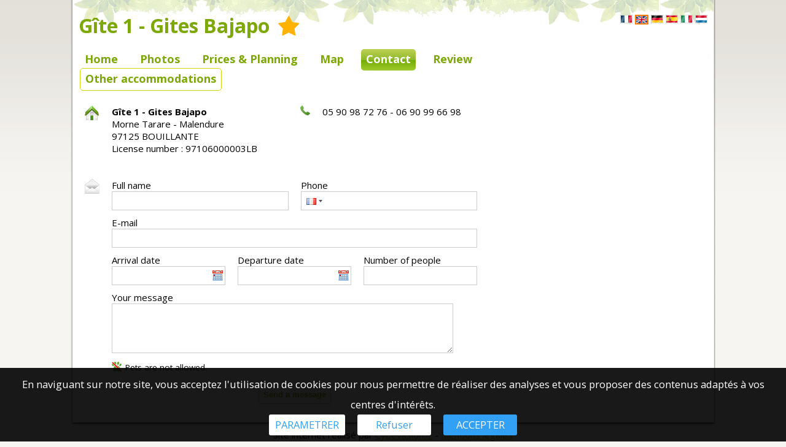

--- FILE ---
content_type: text/html; charset=UTF-8
request_url: https://www.bajapo.fr/contact_26450_en.html
body_size: 10569
content:
<!DOCTYPE html>
<html>
<head>
<meta http-equiv="Content-Type" content="text/html; charset=utf-8">
<meta http-equiv="content-language" content="en">
<title>G&icirc;te 1 - Gites Bajapo Bouillante, Malendure, c&ocirc;te sous le Vent - Contact</title>
<link href="feuilles-claires/style.css?202412111433" rel="stylesheet" type="text/css">
<link rel="stylesheet" type="text/css" href="https://www.cybevasion.fr/jquery/jquery.intlTelInput.css">
<link href="https://www.cybevasion.fr/javascript/litepicker/litepicker_cyb.css" rel="stylesheet" type="text/css">
<link href="https://www.cybevasion.fr/css/css_litepicker_site.css" rel="stylesheet" type="text/css">
<script type="text/javascript" src="https://www.cybevasion.fr/javascript/litepicker/litepicker.js"></script>
<script type="text/javascript">
// Permet de savoir si une demande peut être effectuée selon les dates d'arrivée/départ renseignées
function is_dates_dispo(){
	// const dt1 = $('#date_arrivee').datepicker('getDate');
	// const dt2 = $('#date_depart').datepicker('getDate');

	var dt1 = tab_datepickers['date_arrivee_dbl_fiche'].getStartDate().dateInstance.getTime();
	var dt2 = tab_datepickers['date_arrivee_dbl_fiche'].getEndDate().dateInstance.getTime();

	var dt_tmp = new Date(dt1); // copie

	if(typeof tab_dates_detail == 'undefined'){
		return true;
	}

	var i = 0;
	while(dt_tmp < dt2){
		if(i>90){
			// sécurité
			break;
		}

		var date_sql = dt_tmp.getFullYear() + '-' + ('0'+(dt_tmp.getMonth() + 1)).slice(-2) + '-' + ('0'+dt_tmp.getDate()).slice(-2);

		if(tab_dates_detail.hasOwnProperty(date_sql)){
			var tab_details = tab_dates_detail[date_sql].split('|');
			
			if($.inArray('unavailable', tab_details)>=0){
				return false;
			}
		} else {
			// si le tableau tab_dates_detail n'a pas la date demandée, inutile d'en vérifier d'autres, on considère que la demande est valide
			return true;
		}

		dt_tmp.setDate(dt_tmp.getDate() + 1);
		i++;
	}

	return true;
}
function verif_form(){
	if(document.getElementById('nom').value=='' || document.getElementById('email').value=='' || document.getElementById('telephone').value=='' || document.getElementById('date_arrivee').value=='' || document.getElementById('date_depart').value=='' || document.getElementById('nb_personnes').value=='' || document.getElementById('message').value==''){
		alert('Tous les champs sont obligatoires !');
	}else{
		var filter = /^([A-Za-z0-9_\-\.])+\@([A-Za-z0-9_\-\.])+\.([A-Za-z]{2,4})$/;
		if (!filter.test(document.getElementById('email').value)) {
			alert('Votre adresse e-mail n\'est pas valide !');
		} else {
			if(is_dates_dispo()){
				document.getElementById('form_contact').submit();
			} else {
				alert('Ces dates ne sont pas disponibles.'+"\r\n"+'Veuillez saisir d\'autres dates pour pouvoir envoyer votre demande.');
			}
		}
	}
}
</script>
</head>

<body class="ann_avec_planning">
<div class="container">
<div class="header">
<a href="accueil_26450_en.html" title="Home"><div class="bloc_title"><h1>G&icirc;te 1 - Gites Bajapo</h1> <div style="margin-left: 10px; display: inline-block; vertical-align: bottom; margin-bottom: 5px;"><img src="https://www.cybevasion.fr/lib3/svg/labels/meubletourisme_21.svg" title="Meubl&eacute; de tourisme 1 &eacute;toile" align="absmiddle" height="32"> </div></div></a>
<div class="bloc_flags"> <a href="contact_26450.html" rel="alternate" hreflang="fr"><img src="https://www.cybevasion.fr/lib3/drapeaux/fr.gif" title="Fran&ccedil;ais"></a> <img src="https://www.cybevasion.fr/lib3/drapeaux/en.gif" title="English" class="flag_selected"> <a href="contact_26450_de.html" rel="alternate" hreflang="de"><img src="https://www.cybevasion.fr/lib3/drapeaux/de.gif" title="Deutsch"></a> <a href="contact_26450_es.html" rel="alternate" hreflang="es"><img src="https://www.cybevasion.fr/lib3/drapeaux/es.gif" title="Espa&ntilde;ol"></a> <a href="contact_26450_it.html" rel="alternate" hreflang="it"><img src="https://www.cybevasion.fr/lib3/drapeaux/it.gif" title="Italiano"></a> <a href="contact_26450_nl.html" rel="alternate" hreflang="nl"><img src="https://www.cybevasion.fr/lib3/drapeaux/nl.gif" title="Nederlands"></a></div>
</div>
<div class="main_content">

<table border="0" cellspacing="0" cellpadding="0" align="center"><tr><td align="left">
<div class="menu">
<div><a href="accueil_26450_en.html">Home</a></div>

<div><a href="photos_26450_en.html">Photos</a></div>

<div><a href="tarifs_26450_en.html">Prices & Planning</a></div>

<div><a href="plan_26450_en.html">Map</a></div>

<div><a href="contact_26450_en.html" class="menu_selected">Contact</a></div>

<div><a href="livredor_26450_en.html">Review</a></div><div><a href="/" class="menu_back_index">Other accommodations</a></div></div>
</td>

<td>
<div style="display:inline-block; width:105px;">
<!-- AddThis Button BEGIN -->
<script type="text/javascript">
var addthis_config =
{
   ui_language: 'en'
,
}
</script>
<div class="addthis_toolbox addthis_default_style addthis_16x16_style">
<a class="addthis_button_facebook"></a>
<a class="addthis_button_email"></a>
<a class="addthis_button_print"></a>
<a class="addthis_button_favorites"></a>
<a class="addthis_button_compact"></a>
</div>
<script type="text/javascript" src="//s7.addthis.com/js/300/addthis_widget.js#pubid=ra-529dea255b1269ae"></script>
<!-- AddThis Button END -->
</div>
</td>

</tr></table><br>
<table border="0" cellspacing="0" cellpadding="10">
<tr>
<td valign="top"><img src="feuilles-claires/lib/gfx/contact_home.png"></td>
<td valign="top"><b>G&icirc;te 1 - Gites Bajapo</b><br>
Morne Tarare - Malendure<br>97125 BOUILLANTE<br>


License number : 97106000003LB</td>
<td width="30">&nbsp;</td>
<td valign="top"><img src="feuilles-claires/lib/gfx/contact_phone.png"></td>
<td valign="top">05 90 98 72 76 - 06 90 99 66 98</td>
</tr>
</table><br>

<form name="form_contact" id="form_contact" action="message_26450.html" method="GET">
<table border="0" cellspacing="0" cellpadding="10">
<tr>
<td valign="top"><img src="feuilles-claires/lib/gfx/contact_mail.png"></td>
<td>
<div class="info_form info_form_50"><label for="nom">Full name</label><input name="nom_prenom" id="nom" type="text" class="input_text input_text_50"></div><div class="info_form info_form_50"><label for="telephone">Phone</label><input name="telephone" id="telephone" type="text" placeholder=" " class="input_text input_text_50"><input id="iso_tel_format" name="iso_tel_format" type="hidden"><input id="tel_format" name="tel_format" type="hidden"></div><div class="info_form"><label for="email">E-mail</label><input name="email" id="email" type="text" class="input_text"></div><div class="info_form info_form_30"><label for="date_arrivee">Arrival date</label><input name="date_arrivee" id="date_arrivee" type="text" class="input_text_date" readonly></div><div class="info_form info_form_30"><label for="date_arrivee">Departure date</label><input name="date_depart" id="date_depart" type="text" class="input_text_date" readonly></div><div class="info_form info_form_30"><label for="nb_personnes" class="ellipsis">Number of people</label><div id="wrap_nb_personnes"><input type="text" id="nb_personnes_text" class="input_text input_personnes" readonly value=""><div id="nb_personnes_toggle"> <select id="nb_adultes" name="nb_adultes" onchange="maj_nb_adultes_enfants();"><option value="1">1 adult</option><option value="2">2 adults</option><option value="3">3 adults</option></select> <select id="nb_enfants" name="nb_enfants" onchange="maj_moteur_nb_enfants('&lt;select class=&quot;age_enfant&quot; name=&quot;age_enfant[]&quot;&gt;&lt;option value=&quot;0&quot;&gt;under 1 year old&lt;/option&gt;&lt;option value=&quot;1&quot;&gt;1 year old&lt;/option&gt;&lt;option value=&quot;2&quot;&gt;2 years old&lt;/option&gt;&lt;option value=&quot;3&quot;&gt;3 years old&lt;/option&gt;&lt;option value=&quot;4&quot;&gt;4 years old&lt;/option&gt;&lt;option value=&quot;5&quot;&gt;5 years old&lt;/option&gt;&lt;option value=&quot;6&quot;&gt;6 years old&lt;/option&gt;&lt;option value=&quot;7&quot;&gt;7 years old&lt;/option&gt;&lt;option value=&quot;8&quot;&gt;8 years old&lt;/option&gt;&lt;option value=&quot;9&quot;&gt;9 years old&lt;/option&gt;&lt;option value=&quot;10&quot;&gt;10 years old&lt;/option&gt;&lt;option value=&quot;11&quot;&gt;11 years old&lt;/option&gt;&lt;option value=&quot;12&quot;&gt;12 years old&lt;/option&gt;&lt;option value=&quot;13&quot;&gt;13 years old&lt;/option&gt;&lt;option value=&quot;14&quot;&gt;14 years old&lt;/option&gt;&lt;option value=&quot;15&quot;&gt;15 years old&lt;/option&gt;&lt;option value=&quot;16&quot;&gt;16 years old&lt;/option&gt;&lt;option value=&quot;17&quot;&gt;17 years old&lt;/option&gt;&lt;/select&gt; ');maj_nb_adultes_enfants();"><option value="0">0 child</option><option value="1">1 child</option><option value="2">2 children</option></select><div id="ages_enfants"><div id="info_age_enfant">Age of children</div></div></div></div><input id="nb_personnes" name="nb_personnes" type="hidden" value="1"></div><div class="info_form"><label for="message">Your message</label><textarea name="message" id="message" rows="5" class="input_text"></textarea></div><div class="info_form" style="font-size: 0.9em;"><img src="https://www.cybevasion.fr/lib3/svg/animaux_0.svg" height="16" style="margin: 0 2px -2px 0;"> Pets are not allowed.</div><div class="info_form info_form_auto" style="padding-top: 10px;"><input name="domaine" type="hidden" value="siteweb"><input name="my_button" id="my_button" type="button" onclick="verif_form();" value="Send a message"></div></td>
</tr>
</table>

</form>
</div>
</div>
<div class="footer">Site internet réalisé par <a href="https://www.cybevasion.fr/contact.html" target="_blank">Cybevasion.fr</a> - <a href="/mentions-legales.html">Mentions légales</a></div>
<link rel="stylesheet" type="text/css" href="https://www.cybevasion.fr/jquery/jquery-ui.css">
<link rel="stylesheet" type="text/css" href="https://www.cybevasion.fr/jquery/jquery.qtip.css">
<link rel="stylesheet" type="text/css" href="https://www.cybevasion.fr/jquery/jquery.swipebox.css">

<script type="text/javascript" src="https://www.cybevasion.fr/jquery/jquery-2.1.1.min.js"></script>
<script type="text/javascript" src="https://www.cybevasion.fr/jquery/jquery.extensions.js"></script>
<script type="text/javascript" src="https://www.cybevasion.fr/jquery/jquery-ui.min.js"></script>
<script type="text/javascript" src="https://www.cybevasion.fr/jquery/jquery.qtip.min.js"></script>
<script type="text/javascript" src="https://www.cybevasion.fr/jquery/jquery.ui.datepicker-en.js"></script>
<script type="text/javascript" src="https://www.cybevasion.fr/jquery/jquery.scrollTo-min.js"></script>
<script type="text/javascript" src="https://www.cybevasion.fr/jquery/jquery.swipebox.js"></script>
<script type="text/javascript" src="https://www.cybevasion.fr/jquery/jquery-event-swipe.js"></script>

<script type="text/javascript" src="https://www.cybevasion.fr/javascript/cookiechoices.js?202001241439"></script>
<script type="text/javascript">
document.addEventListener('DOMContentLoaded', function(event) {
	cookieChoices.showCookieConsentBar('En naviguant sur notre site, vous acceptez l\'utilisation de cookies pour nous permettre de réaliser des analyses et vous proposer des contenus adaptés à vos centres d\'intérêts.', 'ACCEPTER', 'PARAMETRER', 'cookies.html');
});
</script>

<script>
$('[title!=""]').qtip({
	position: {
		viewport: $(window),
		target: 'mouse',
		adjust: { mouse: true, x: 15, y: 15 }
	},
	style: { classes: 'qtip-light qtip-shadow', tip: {corner: false} }
});

$(function() {
	$("#arrivee").datepicker({minDate: 0, maxDate: "+1Y +30D", numberOfMonths: 2});
});

/* Retourne le nb d'éléments d'un tableau associatif */
function count(array){
    var c = 0;
    for(var i in array){
        if(array[i] != 'undefined'){
            c++;
		}
	}
	return c;
}

$(document).ready(function(e) {
	$('.swipebox').swipebox({hideBarsDelay : 0, useSVG : false});

	if(document.querySelector('.header h1').innerText.length >= 60){
		document.querySelector('.header h1').style.fontSize = '30px';
	}
});
</script>


<script type="text/javascript" src="https://www.cybevasion.fr/jquery/jquery.intlTelInput.min.js"></script>
<script type="text/javascript">
var tabDatesFermees = ['2026-01-16','2026-01-19','2026-01-20','2026-01-21','2026-01-22','2026-01-23','2026-01-24','2026-01-25','2026-01-26','2026-01-27','2026-01-28','2026-01-29','2026-01-30','2026-01-31','2026-02-01','2026-02-02','2026-02-03','2026-02-04','2026-02-06','2026-02-07','2026-02-08','2026-02-09','2026-02-10','2026-02-11','2026-03-04','2026-03-05','2026-03-06','2026-03-07','2026-03-09','2026-03-10','2026-04-20','2026-04-21','2026-04-22','2026-04-23','2026-04-24','2026-04-25','2026-04-26','2026-04-27','2026-04-28','2026-04-29','2026-04-30','2026-05-01','2026-05-02','2026-05-03','2026-05-04',];

var tab_dates_detail = {"2026-01-16":"unavailable","2026-01-17":"available|no_arrival","2026-01-18":"available|no_arrival","2026-01-19":"available|no_arrival|dispo_0","2026-01-20":"unavailable","2026-01-21":"unavailable","2026-01-22":"unavailable","2026-01-23":"unavailable","2026-01-24":"unavailable","2026-01-25":"unavailable","2026-01-26":"unavailable","2026-01-27":"unavailable","2026-01-28":"unavailable","2026-01-29":"unavailable","2026-01-30":"unavailable","2026-01-31":"unavailable","2026-02-01":"unavailable","2026-02-02":"unavailable","2026-02-03":"unavailable","2026-02-04":"unavailable","2026-02-05":"available|no_arrival","2026-02-06":"available|no_arrival|dispo_0","2026-02-07":"unavailable","2026-02-08":"unavailable","2026-02-09":"unavailable","2026-02-10":"unavailable","2026-02-11":"unavailable","2026-02-12":"available","2026-02-13":"available","2026-02-14":"available","2026-02-15":"available","2026-02-16":"available","2026-02-17":"available","2026-02-18":"available","2026-02-19":"available","2026-02-20":"available","2026-02-21":"available","2026-02-22":"available","2026-02-23":"available","2026-02-24":"available","2026-02-25":"available","2026-02-26":"available","2026-02-27":"available","2026-02-28":"available|no_arrival","2026-03-01":"available|no_arrival","2026-03-02":"available|no_arrival","2026-03-03":"available|no_arrival","2026-03-04":"available|no_arrival|dispo_0","2026-03-05":"unavailable","2026-03-06":"unavailable","2026-03-07":"unavailable","2026-03-08":"available|no_arrival","2026-03-09":"available|no_arrival|dispo_0","2026-03-10":"unavailable","2026-03-11":"available","2026-03-12":"available","2026-03-13":"available","2026-03-14":"available","2026-03-15":"available","2026-03-16":"available","2026-03-17":"available","2026-03-18":"available","2026-03-19":"available","2026-03-20":"available","2026-03-21":"available","2026-03-22":"available","2026-03-23":"available","2026-03-24":"available","2026-03-25":"available","2026-03-26":"available","2026-03-27":"available","2026-03-28":"available","2026-03-29":"available","2026-03-30":"available","2026-03-31":"available","2026-04-01":"available","2026-04-02":"available","2026-04-03":"available","2026-04-04":"available","2026-04-05":"available","2026-04-06":"available","2026-04-07":"available","2026-04-08":"available","2026-04-09":"available","2026-04-10":"available","2026-04-11":"available","2026-04-12":"available","2026-04-13":"available","2026-04-14":"available","2026-04-15":"available","2026-04-16":"available|no_arrival","2026-04-17":"available|no_arrival","2026-04-18":"available|no_arrival","2026-04-19":"available|no_arrival","2026-04-20":"available|no_arrival|dispo_0","2026-04-21":"unavailable","2026-04-22":"unavailable","2026-04-23":"unavailable","2026-04-24":"unavailable","2026-04-25":"unavailable","2026-04-26":"unavailable","2026-04-27":"unavailable","2026-04-28":"unavailable","2026-04-29":"unavailable","2026-04-30":"unavailable","2026-05-01":"unavailable","2026-05-02":"unavailable","2026-05-03":"unavailable","2026-05-04":"unavailable","2026-05-05":"available","2026-05-06":"available","2026-05-07":"available","2026-05-08":"available","2026-05-09":"available","2026-05-10":"available","2026-05-11":"available","2026-05-12":"available","2026-05-13":"available","2026-05-14":"available","2026-05-15":"available","2026-05-16":"available","2026-05-17":"available","2026-05-18":"available","2026-05-19":"available","2026-05-20":"available","2026-05-21":"available","2026-05-22":"available","2026-05-23":"available","2026-05-24":"available","2026-05-25":"available","2026-05-26":"available","2026-05-27":"available","2026-05-28":"available","2026-05-29":"available","2026-05-30":"available","2026-05-31":"available","2026-06-01":"available","2026-06-02":"available","2026-06-03":"available","2026-06-04":"available","2026-06-05":"available","2026-06-06":"available","2026-06-07":"available","2026-06-08":"available","2026-06-09":"available","2026-06-10":"available","2026-06-11":"available","2026-06-12":"available","2026-06-13":"available","2026-06-14":"available","2026-06-15":"available","2026-06-16":"available","2026-06-17":"available","2026-06-18":"available","2026-06-19":"available","2026-06-20":"available","2026-06-21":"available","2026-06-22":"available","2026-06-23":"available","2026-06-24":"available","2026-06-25":"available","2026-06-26":"available","2026-06-27":"available","2026-06-28":"available","2026-06-29":"available","2026-06-30":"available","2026-07-01":"available","2026-07-02":"available","2026-07-03":"available","2026-07-04":"available","2026-07-05":"available","2026-07-06":"available","2026-07-07":"available","2026-07-08":"available","2026-07-09":"available","2026-07-10":"available","2026-07-11":"available","2026-07-12":"available","2026-07-13":"available","2026-07-14":"available","2026-07-15":"available","2026-07-16":"available","2026-07-17":"available","2026-07-18":"available","2026-07-19":"available","2026-07-20":"available","2026-07-21":"available","2026-07-22":"available","2026-07-23":"available","2026-07-24":"available","2026-07-25":"available","2026-07-26":"available","2026-07-27":"available","2026-07-28":"available","2026-07-29":"available","2026-07-30":"available","2026-07-31":"available","2026-08-01":"available","2026-08-02":"available","2026-08-03":"available","2026-08-04":"available","2026-08-05":"available","2026-08-06":"available","2026-08-07":"available","2026-08-08":"available","2026-08-09":"available","2026-08-10":"available","2026-08-11":"available","2026-08-12":"available","2026-08-13":"available","2026-08-14":"available","2026-08-15":"available","2026-08-16":"available","2026-08-17":"available","2026-08-18":"available","2026-08-19":"available","2026-08-20":"available","2026-08-21":"available","2026-08-22":"available","2026-08-23":"available","2026-08-24":"available","2026-08-25":"available","2026-08-26":"available","2026-08-27":"available","2026-08-28":"available","2026-08-29":"available","2026-08-30":"available","2026-08-31":"available","2026-09-01":"available","2026-09-02":"available","2026-09-03":"available","2026-09-04":"available","2026-09-05":"available","2026-09-06":"available","2026-09-07":"available","2026-09-08":"available","2026-09-09":"available","2026-09-10":"available","2026-09-11":"available","2026-09-12":"available","2026-09-13":"available","2026-09-14":"available","2026-09-15":"available","2026-09-16":"available","2026-09-17":"available","2026-09-18":"available","2026-09-19":"available","2026-09-20":"available","2026-09-21":"available","2026-09-22":"available","2026-09-23":"available","2026-09-24":"available","2026-09-25":"available","2026-09-26":"available","2026-09-27":"available","2026-09-28":"available","2026-09-29":"available","2026-09-30":"available","2026-10-01":"available","2026-10-02":"available","2026-10-03":"available","2026-10-04":"available","2026-10-05":"available","2026-10-06":"available","2026-10-07":"available","2026-10-08":"available","2026-10-09":"available","2026-10-10":"available","2026-10-11":"available","2026-10-12":"available","2026-10-13":"available","2026-10-14":"available","2026-10-15":"available","2026-10-16":"available","2026-10-17":"available","2026-10-18":"available","2026-10-19":"available","2026-10-20":"available","2026-10-21":"available","2026-10-22":"available","2026-10-23":"available","2026-10-24":"available","2026-10-25":"available","2026-10-26":"available","2026-10-27":"available","2026-10-28":"available","2026-10-29":"available","2026-10-30":"available","2026-10-31":"available","2026-11-01":"available","2026-11-02":"available","2026-11-03":"available","2026-11-04":"available","2026-11-05":"available","2026-11-06":"available","2026-11-07":"available","2026-11-08":"available","2026-11-09":"available","2026-11-10":"available","2026-11-11":"available","2026-11-12":"available","2026-11-13":"available","2026-11-14":"available","2026-11-15":"available","2026-11-16":"available","2026-11-17":"available","2026-11-18":"available","2026-11-19":"available","2026-11-20":"available","2026-11-21":"available","2026-11-22":"available","2026-11-23":"available","2026-11-24":"available","2026-11-25":"available","2026-11-26":"available","2026-11-27":"available","2026-11-28":"available","2026-11-29":"available","2026-11-30":"available","2026-12-01":"available","2026-12-02":"available","2026-12-03":"available","2026-12-04":"available","2026-12-05":"available","2026-12-06":"available","2026-12-07":"available","2026-12-08":"available","2026-12-09":"available","2026-12-10":"available","2026-12-11":"available","2026-12-12":"available","2026-12-13":"available","2026-12-14":"available","2026-12-15":"available","2026-12-16":"available","2026-12-17":"available","2026-12-18":"available","2026-12-19":"available","2026-12-20":"available","2026-12-21":"available","2026-12-22":"available","2026-12-23":"available","2026-12-24":"available","2026-12-25":"available","2026-12-26":"available","2026-12-27":"available","2026-12-28":"available","2026-12-29":"available","2026-12-30":"available","2026-12-31":"available","2027-01-01":"available","2027-01-02":"available","2027-01-03":"available","2027-01-04":"available","2027-01-05":"available","2027-01-06":"available","2027-01-07":"available","2027-01-08":"available","2027-01-09":"available","2027-01-10":"available","2027-01-11":"available","2027-01-12":"available","2027-01-13":"available","2027-01-14":"available","2027-01-15":"available","2027-01-16":"available","2027-01-17":"available","2027-01-18":"available","2027-01-19":"available","2027-01-20":"available","2027-01-21":"available","2027-01-22":"available","2027-01-23":"available","2027-01-24":"available","2027-01-25":"available","2027-01-26":"available","2027-01-27":"available","2027-01-28":"available","2027-01-29":"available","2027-01-30":"available","2027-01-31":"available","2027-02-01":"available","2027-02-02":"available","2027-02-03":"available","2027-02-04":"available","2027-02-05":"available","2027-02-06":"available","2027-02-07":"available","2027-02-08":"available","2027-02-09":"available","2027-02-10":"available","2027-02-11":"available","2027-02-12":"available","2027-02-13":"available","2027-02-14":"available","2027-02-15":"available","2027-02-16":"available","2027-02-17":"available","2027-02-18":"available","2027-02-19":"available","2027-02-20":"available","2027-02-21":"available","2027-02-22":"available","2027-02-23":"available","2027-02-24":"available","2027-02-25":"available","2027-02-26":"available","2027-02-27":"available","2027-02-28":"available","2027-03-01":"available","2027-03-02":"available","2027-03-03":"available","2027-03-04":"available","2027-03-05":"available","2027-03-06":"available","2027-03-07":"available","2027-03-08":"available","2027-03-09":"available","2027-03-10":"available","2027-03-11":"available","2027-03-12":"available","2027-03-13":"available","2027-03-14":"available","2027-03-15":"available","2027-03-16":"available","2027-03-17":"available","2027-03-18":"available","2027-03-19":"available","2027-03-20":"available","2027-03-21":"available","2027-03-22":"available","2027-03-23":"available","2027-03-24":"available","2027-03-25":"available","2027-03-26":"available","2027-03-27":"available","2027-03-28":"available","2027-03-29":"available","2027-03-30":"available","2027-03-31":"available","2027-04-01":"available","2027-04-02":"available","2027-04-03":"available","2027-04-04":"available","2027-04-05":"available","2027-04-06":"available","2027-04-07":"available","2027-04-08":"available","2027-04-09":"available","2027-04-10":"available","2027-04-11":"available","2027-04-12":"available","2027-04-13":"available","2027-04-14":"available","2027-04-15":"available","2027-04-16":"available","2027-04-17":"available","2027-04-18":"available","2027-04-19":"available","2027-04-20":"available","2027-04-21":"available","2027-04-22":"available","2027-04-23":"available","2027-04-24":"available","2027-04-25":"available","2027-04-26":"available","2027-04-27":"available","2027-04-28":"available","2027-04-29":"available","2027-04-30":"available"};

var tabDureeslocMiniDates = [];
tabDureeslocMiniDates[0] = [];
tabDureeslocMiniDates[0]['dd'] = '2026-01-16';
tabDureeslocMiniDates[0]['df'] = '2027-04-30';
tabDureeslocMiniDates[0]['dm'] = '5';
tabDureeslocMiniDates[0]['dmax'] = '255';

</script>
<script type="text/javascript">
	/* Permet de vérifier si une date peut être sélectionnée ou non comme "date d'arrivée" */
	function verifierDateFermees(date){
		// format xxxx-yy-zz
		var date_sql = date.getFullYear() + '-' + ('0'+(date.getMonth() + 1)).slice(-2) + '-' + ('0'+date.getDate()).slice(-2);
		
		if(typeof tab_dates_detail != 'undefined' && tab_dates_detail.hasOwnProperty(date_sql)){
			var tab_details = tab_dates_detail[date_sql].split('|');

			if($.inArray('available', tab_details)>=0){
				return [true];
			} else if($.inArray('unavailable', tab_details)>=0){
				return [false, 'completACetteDate', 'indisponible à cette date'];
			} else if($.inArray('no_arrival', tab_details)>=0){
				return [false, 'no_arrivee_possible', 'Pas d\'arrivée possible ce jour'];
			}
		}

		return [true];
	}
	/* Permet de vérifier si une date peut être sélectionnée ou non comme "date de départ" */
	function verifierDatesFermees_2(date){	
		// on travaille sur une copie de l'objet Date
		var date_tmp = new Date(date.getFullYear(), date.getMonth(), date.getDate());
		// On enlève un jour car il faut tester la date précédente (ouverte ou fermée) pour savoir si le jour actuel est disponible comme "date de départ"
		// Exemple dans $tab_dates_detail : 27: ouvert, 28: fermé
		// Pour une date de départ, le 28 doit être ouvert
		date_tmp.setDate(date_tmp.getDate() - 1);

		var date_sql = date_tmp.getFullYear() + '-' + ('0'+(date_tmp.getMonth() + 1)).slice(-2) + '-' + ('0'+date_tmp.getDate()).slice(-2);

		if(typeof tab_dates_detail != 'undefined' && tab_dates_detail.hasOwnProperty(date_sql)){
			var tab_details = tab_dates_detail[date_sql].split('|');
			
			if($.inArray('unavailable', tab_details)>=0){
				return [false, 'completACetteDate', 'indisponible à cette date'];
			} else if($.inArray('no_departure', tab_details)>=0){
				return [false, 'no_arrivee_possible', 'Pas de départ possible ce jour'];
			}
		}

		return [true];
	}

	// Retourne la duree_mini en fonction de la date d'arrivée prévue
	function get_duree_mini(date){
		var duree_loc_mini = 1;
		if(typeof tabDureeslocMiniDates != 'undefined'){
			for(var i in tabDureeslocMiniDates){
				if(date >= tabDureeslocMiniDates[i]['dd'] && date <= tabDureeslocMiniDates[i]['df']){
					duree_loc_mini = tabDureeslocMiniDates[i]['dm'];
					break;
				}
			}
		}
		return duree_loc_mini;
	}
	// Retourne la duree_maxi en fonction de la date d'arrivée prévue
	function get_duree_maxi(date){
		var duree_loc_maxi = 90;
		if(typeof tabDureeslocMiniDates != 'undefined'){
			for(var i in tabDureeslocMiniDates){
				if(date >= tabDureeslocMiniDates[i]['dd'] && date <= tabDureeslocMiniDates[i]['df']){
					duree_loc_maxi = tabDureeslocMiniDates[i]['dmax'];
					break;
				}
			}
		}
		return duree_loc_maxi;
	}
	function dateSlashToSql(date){
		date = date.split('/');
		return date.reverse().join('-');
	}
	function dateSqlToSlash(date){
		date = date.split('-');
		return date.reverse().join('/');
	}

	var d_tmp = new Date();
	var nb_jours_restants = (new Date(d_tmp.getFullYear(), d_tmp.getMonth()+1, 0)).getDate() - d_tmp.getDate(); // Nb de jours restants avant la fin du mois
	var duree_datepicker = '+2Y +'+nb_jours_restants+'D'; // soit environ 25 mois

	$("#arrivee").datepicker({
		minDate: 0, 
		maxDate: duree_datepicker, 
		numberOfMonths: 2,
		beforeShowDay: verifierDateFermees
	});

	// $("#date_arrivee").datepicker({
	// 	minDate: 0, 
	// 	maxDate: duree_datepicker, 
	// 	numberOfMonths: 2,
	// 	beforeShowDay: verifierDateFermees,
	// 	onSelect: function (date_format) {
	// 		var obj_date_arrivee = $('#date_arrivee');
	// 		var obj_date_depart = $('#date_depart');
	// 		var dt1 = obj_date_arrivee.datepicker('getDate'); // retourne un type 'date'
	// 		var dt2 = obj_date_depart.datepicker('getDate'); // retourne un type 'date'

	// 		var min_dt2 = new Date(dt1); // copie de l'objet
	// 		var max_dt2 = new Date(dt1); // copie de l'objet
	// 		var duree_mini_loc = get_duree_mini(dateSlashToSql(date_format));
	// 		var duree_maxi_loc = get_duree_maxi(dateSlashToSql(date_format));

	// 		// minDate = dt1 + duree_mini_loc => variable selon chaque annonce, déterminé en fonction de : tabDureeslocMiniDates
	// 		min_dt2.setDate(min_dt2.getDate() + parseInt(duree_mini_loc));
	// 		obj_date_depart.datepicker('option', 'minDate', min_dt2);

	// 		if(dt2==null){
	// 			obj_date_depart.datepicker('setDate', min_dt2);
	// 		}
	// 		max_dt2.setDate(max_dt2.getDate() + parseInt(duree_maxi_loc));
	// 		obj_date_depart.datepicker('option', 'maxDate', max_dt2);

	// 		setTimeout(function(){
	// 			obj_date_depart.focus();
	// 		}, 0);
	// 		// $(this).change();
	// 	}
	// });
	// $("#date_depart").datepicker({
	// 	minDate: 0, 
	// 	maxDate: duree_datepicker, 
	// 	numberOfMonths: 2,
	// 	beforeShowDay: verifierDatesFermees_2
	// });

	function check_form_resa(){
		if ($("#date_arrivee").val().length == 0 || $("#date_depart").val().length == 0){
			alert('Les dates d\'arrivée et de départ sont obligatoires !');
		}else{
			$("#form_resa").submit();
		}
	}


	var legendeDateFermee = 'indisponible à cette date';
	var dico = {
		'pas_resa_jour_j': 'Pas de réservation pour le jour même',
		'pas_resa_veille': 'Pas de réservation la veille du jour d\'arrivée',
		'pas_resa_x_jours_avant_arrivee': 'Pas de réservation à moins de {{nb}} jours avant l\'arrivée',
		'pas_resa_au_dela_x_mois': 'Pas de réservation au delà de {{nb}}',
		'pas_arrivee_ce_jour': 'Pas d\'arrivée possible ce jour',
		'pas_depart_ce_jour': 'Pas de départ possible ce jour',
		'nuits': 'nuits',
	};

	// Initialisation des datepickers
	var tab_datepickers = [];
	
	var id_dp1 = 'date_arrivee';
	var id_dp2 = 'date_depart';

	if(id_dp1 != '' && id_dp2 != ''){
		var d_tmp = new Date();
		var min_date = '2026-01-16';
		var max_date = '2027-04-30';
		
		tab_datepickers[id_dp1+'_dbl_fiche'] = new Litepicker({ 
			element: document.getElementById(id_dp1),
			elementEnd: document.getElementById(id_dp2),
			format: 'DD/MM/YYYY',
			lang: 'fr-FR',
			minDate: min_date,
			maxDate: max_date,
			numberOfMonths: 2,
			numberOfColumns: 2,
			singleMode: false, // 2 input ?
			showTooltip: false,
			selectForward: true,
			selectBackward: false,
			// position: 'auto_center',
			beforeShowDay: (date, date_null, pickedDates) => {
				// isLocked, class, title
				var tab_retour = [false, '', ''];

				// Si dp1 (car pickedDates.length==0) ...
				if(pickedDates.length==0){
					if(typeof tab_dates_detail != 'undefined'){
						var date_sql = date.format('YYYY-MM-DD');

						if(date_sql < min_date){
							tab_retour[0] = false;
							tab_retour[1] = 'date_passee';
							tab_retour[2] = '';
						}

						if(tab_dates_detail.hasOwnProperty(date_sql)){
							var tab_details = tab_dates_detail[date_sql].split('|');

							if($.inArray('unavailable', tab_details)>=0){
								// jour non disponible
								tab_retour[0] = true;
								tab_retour[1] = 'completACetteDate';
								tab_retour[2] = legendeDateFermee;

								// pour raison : trop tard
								if($.inArray('delai_min_ouv_resa', tab_details)>=0){
									if(typeof tab_conditions_annonce != 'undefined' && typeof tab_conditions_annonce.delai_min_avant_arrivee != 'undefined'){
										if(tab_conditions_annonce.delai_min_avant_arrivee == 0){
											tab_retour[2] = dico['pas_resa_jour_j'];
										} else if(tab_conditions_annonce.delai_min_avant_arrivee == 1){
											tab_retour[2] = dico['pas_resa_veille'];
										} else {
											tab_retour[2] = dico['pas_resa_x_jours_avant_arrivee'].replace('{{nb}}', tab_conditions_annonce.delai_min_avant_arrivee);
										}
									}
								}
								// pour raison : trop tôt
								if($.inArray('delai_max_ouv_resa', tab_details)>=0){
									if(typeof tab_conditions_annonce != 'undefined' && typeof tab_conditions_annonce.reservable_sur_x_jours != 'undefined'){
										tab_retour[2] = dico['pas_resa_au_dela_x_mois'].replace('{{nb}}', tab_conditions_annonce.reservable_sur_x_jours.txt_mois);
									}
								}

							} else {
								// if($.inArray('available', tab_details)>=0){
								// le jour est disponible
								
								if($.inArray('no_arrival', tab_details)>=0){
									// disponible MAIS pas d'arrivée possible
									tab_retour[0] = true;
									tab_retour[1] = 'no_arrivee_possible';
									tab_retour[2] = dico['pas_arrivee_ce_jour'];
								}
							}
						}
					}
				}
				// Si dp2 (car pickedDates.length==1) ...
				if(pickedDates.length==1){
					var date_sql = date.format('YYYY-MM-DD');

					var date1_selected = pickedDates[0].format('YYYY-MM-DD');
					var duree_mini = get_duree_mini(date1_selected);
					var duree_maxi = get_duree_maxi(date1_selected);

					var date2_mini = new Date(pickedDates[0].getFullYear(), pickedDates[0].getMonth(), pickedDates[0].getDate()+parseInt(duree_mini));
					var date2_mini_sql = date2_mini.getFullYear() + '-' + ('0'+(date2_mini.getMonth() + 1)).slice(-2) + '-' + ('0'+date2_mini.getDate()).slice(-2);

					var date2_maxi = new Date(pickedDates[0].getFullYear(), pickedDates[0].getMonth(), pickedDates[0].getDate()+parseInt(duree_maxi));
					var date2_maxi_sql = date2_maxi.getFullYear() + '-' + ('0'+(date2_maxi.getMonth() + 1)).slice(-2) + '-' + ('0'+date2_maxi.getDate()).slice(-2);

					if(typeof tab_dates_detail != 'undefined' && tab_dates_detail.hasOwnProperty(date_sql)){
						var tab_details = tab_dates_detail[date_sql].split('|');
						if($.inArray('unavailable', tab_details)>=0){
							// jour non disponible
							tab_retour[0] = true;
							tab_retour[1] = 'completACetteDate';
							tab_retour[2] = legendeDateFermee;
						}

						// on recherche la prochaine date fermée
						var date2_next_fermee = '';
						var date_prev_fermee = false;
						for(var dt in tab_dates_detail){
							if(dt <= date1_selected){
								continue;
							}
							if(tab_dates_detail[dt].indexOf('unavailable') > -1 || date_prev_fermee){
								date2_next_fermee = dt;
								break;
							}

							// si la date est "non disponible" mais doit tout de même rester en vert sur le datepicker, la prochaine date est à fermer
							if(tab_dates_detail[dt].indexOf('dispo_0') > -1){
								date_prev_fermee = true;
							}
						}

						// il y a au moins une date fermée entre la date sélectionnée et la date en cours d'affichage, cette dernière est donc obligatoirement "non sélectionnable"
						if(date2_next_fermee != '' && date_sql >= date2_next_fermee){
							tab_retour[0] = true;
							tab_retour[2] = dico['pas_depart_ce_jour'];
						}
					}

					// Il faut interdire la sélection du même jour que le jour1 <=> on oblige la sélection du jour suivant le jour1
					if(date_sql < date2_mini_sql){
						tab_retour[0] = true;

					} else if(date_sql > date2_maxi_sql){
						// Si le jour à afficher est après la date de séjour maxi, on interdit sa sélection
						tab_retour[0] = true;

					} else {
						if(typeof tab_dates_detail != 'undefined'){
							if(tab_dates_detail.hasOwnProperty(date_sql)){
								var tab_details = tab_dates_detail[date_sql].split('|');

								if($.inArray('unavailable', tab_details)>=0){
									tab_retour[0] = true;
									tab_retour[1] = 'completACetteDate';
									tab_retour[2] = legendeDateFermee;

								} else if($.inArray('no_departure', tab_details)>=0){
									tab_retour[0] = true;
									tab_retour[1] = 'no_arrivee_possible';
									tab_retour[2] = dico['pas_depart_ce_jour'];
								}
							}
						}
					}
				}

				return tab_retour;
			},
			setup: (picker) => {
				picker.on('selected', (date1, date2) => {
					// les dates ont été sélectionnées, on va envoyer un événement cyb:dates-selected

					var date_hidden_1 = $(picker.options.element).data('date_hidden');
					var date_hidden_2 = $(picker.options.elementEnd).data('date_hidden');

					if(date_hidden_1!='' && date_hidden_2!=''){
						// On stocke les paramètres au format DD/MM/YYYY
						$(date_hidden_1).val(date1.format('DD/MM/YYYY'));
						$(date_hidden_2).val(date2.format('DD/MM/YYYY'));
					}

					const event = new CustomEvent('cyb:dates-selected');
					picker.options.element.dispatchEvent(event);
				}); 

				picker.on('show', (el) => {
					// A l'affichage du datepicker, on met le focus sur le dp1
					var elem = el;
					if(picker.options.element.value == ''){
						elem = picker.options.element;
					}
					elem.classList.add('dp_focus');
				});
				picker.on('preselect', (date1, date2) => {
					// Si on vient de sélectionner la date1, on change le focus sur le dp2
					if(date1 != null && date2 == null){
						picker.options.element.classList.remove('dp_focus');
						picker.options.elementEnd.classList.add('dp_focus');

						// et on affiche la date sélectionnée dans le dp1
						picker.options.element.value = date1.format(picker.options.format);
						picker.options.elementEnd.value = '';

						// S'il y a une durée minimum de séjour, on l'applique sur dp2
						var date1_selected = date1.format('YYYY-MM-DD');
						var duree_mini = get_duree_mini(date1_selected);
						if(duree_mini >= 2){
							var date2_preselect = new Date(date1.getFullYear(), date1.getMonth(), date1.getDate()+parseInt(duree_mini));
							var date2_preselect_sql = date2_preselect.getFullYear() + '-' + ('0'+(date2_preselect.getMonth() + 1)).slice(-2) + '-' + ('0'+date2_preselect.getDate()).slice(-2);
							var date2_preselect_slash = ('0'+date2_preselect.getDate()).slice(-2) + '/' + ('0'+(date2_preselect.getMonth() + 1)).slice(-2) + '/' + date2_preselect.getFullYear();
							picker.options.elementEnd.value = date2_preselect_slash;

							// Styles par défaut (en bas du datepicker)
							var styles = 'background: #fff;padding: 0 10px 10px 10px;border-bottom-left-radius: 3px;border-bottom-right-radius: 3px;font-size: 1.1em;font-weight: bold;';
							var html_fleche = '';

							// On veut centrer le nb_nuits minimum au dessus de la case cliquée
							var date1_time = date1.getTime();
							var day_clicked = document.querySelector('.day-item[data-time="'+date1_time+'"]');

							// recherche de l'élément ".litepicker" parent
							var elem = day_clicked;
							var litepicker_parent = null;
							while(elem.parentNode != null){
								elem = elem.parentNode;
								if(elem.classList.contains('litepicker')){
									litepicker_parent = elem;
									break;
								}
							}

							if(litepicker_parent != null){
								var parentPos = litepicker_parent.getBoundingClientRect();
								var childPos = day_clicked.getBoundingClientRect();
								var largeur_bulle = 112; // la bulle fait 112 de large maxi
								var taille_fleche = 5;

								// flèche centrée par défaut
								html_fleche = '<div style="position: absolute;bottom: -'+taille_fleche+'px;left: calc(50% - '+taille_fleche+'px);width: '+(taille_fleche*2)+'px;height: '+(taille_fleche*2)+'px;background: #fff;transform: rotate(45deg);"></div>';

								var relativePos = {};
								relativePos.top = parseInt(childPos.top - parentPos.top),
								relativePos.right = parseInt(childPos.right - parentPos.right),
								relativePos.bottom = parseInt(childPos.bottom - parentPos.bottom),
								relativePos.left = parseInt(childPos.left - parentPos.left);

								var middle_cell = relativePos.left + (childPos.width / 2);
								var left = middle_cell - (largeur_bulle / 2);

								var top = 'top: '+(relativePos.top - 30 - taille_fleche)+'px;';
								var left_right = 'left: '+left+'px;';
								if(left <= childPos.width){
									left_right = 'left: 5px;';
									html_fleche = ''; // trop près du bord, pas de flèche
								}
								if((left+largeur_bulle) >= (parentPos.width - childPos.width)){
									left_right = 'right: 5px;';
									html_fleche = ''; // trop près du bord, pas de flèche
								}

								styles = 'background: #fff;font-size: 1.1em;position: absolute;'+top+left_right+'box-shadow: 1px 1px 5px #999;border-radius: 3px;padding: 5px;';
							}
							
							// on affiche le texte "X nuits minimum"
							if($('.litepicker .infos_suppl_dp').length == 0){
								$('.litepicker').append('<div class="infos_suppl_dp" style="'+styles+'"></div>');
							}
							$('.litepicker .infos_suppl_dp').html(duree_mini+' '+dico['nuits']+' minimum' + html_fleche);
							
						} else {
							$('.litepicker .infos_suppl_dp').remove();
						}

						const event = new CustomEvent('cyb:dates-pre-selected');
						picker.options.element.dispatchEvent(event);
					}
				});
				picker.on('hide', () => {
					// A la fermeture du datepicker, on enlève les focus
					picker.options.element.classList.remove('dp_focus');
					picker.options.elementEnd.classList.remove('dp_focus');

					const event = new CustomEvent('cyb:litepicker-hidden');
					picker.options.element.dispatchEvent(event);
				});
			},
		});
	}

	// Si on est sur un petit écran, les datepickers afficheront un seul mois (au lieu de deux)
	window.addEventListener('load', function(){
		if(typeof tab_datepickers != 'undefined' && window.innerWidth <= 1024){
			let tab_noms_dp = Object.keys(tab_datepickers);
			for(var i in tab_noms_dp){
				tab_datepickers[tab_noms_dp[i]].setOptions({numberOfMonths: 1, numberOfColumns: 1});
			}
		}
	});
</script><script type="text/javascript">
var input = $("#telephone"), output = $("#tel_format"), outputiso = $("#iso_tel_format");
$("#iso_tel_format").parent().append('<input id="dial_code" name="dial_code" type="hidden">'); // Contiendra l'indicatif du pays
var elem_dialcode = $('#dial_code');

var countryCode = input.intlTelInput("getSelectedCountryData").iso2;
outputiso.val(countryCode);
var dialCode = input.intlTelInput("getSelectedCountryData").dialCode;
elem_dialcode.val(dialCode);

$("#telephone").intlTelInput({
	defaultCountry: "fr",
	nationalMode: true,
	// customPlaceholder: function(a,b){console.log('passage');return '';},
	// autoPlaceholder: 'off',
	utilsScript: "https://www.cybevasion.fr/javascript/libphonenumber.js",
	preferredCountries: [ "fr", "be", "ch", "gb", "de", "es", "it", "nl", "lu", "us", "ca" ]
});
input.change(function() {
	countryCode = input.intlTelInput("getSelectedCountryData").iso2; // màj du nom iso du pays
	outputiso.val(countryCode);

	dialCode = input.intlTelInput("getSelectedCountryData").dialCode; // màj de l'indicatif du pays
	elem_dialcode.val(dialCode);

	check_numero_tel();
});
$('.country-list > .country').click(function() { // si chgmt de pays (drapeau), rechargement des infos
	setTimeout(function(){
		var intlNumber = input.intlTelInput("getCleanNumber");
		if (intlNumber) {
			output.val(intlNumber);
		} else {
			output.val("");
		}
		check_numero_tel();
	}, 500);
});
input.keyup(function() {
	var intlNumber = input.intlTelInput("getCleanNumber");
	if (intlNumber) {
		output.val(intlNumber);
	} else {
		output.val("");
	}
});
function check_numero_tel(){
	if(input.intlTelInput("isValidNumber")){
		input.removeClass('error_input');
		input.addClass('valid_input');
	} else {
		input.removeClass('valid_input');
		input.addClass('error_input');
	}
	if(input.val() == ''){
		input.removeClass('error_input');
		input.removeClass('valid_input');
	}
}
</script>
<style type="text/css">
	#telephone {
		box-sizing: border-box;
		width: 100%;
		padding-top: 7px;
		padding-bottom: 7px;
	}

	/* Dates ouvertes/fermées datepicker */
	.ui-widget-header {
		background: linear-gradient(to bottom, #43b4e5 0%,#419ee5 100%);
	}
	.completACetteDate > span {
		background: #ef4836 !important;
		color: #000 !important;
	}
	.ui-state-default, .ui-widget-content .ui-state-default, .ui-widget-header .ui-state-default {background: #c8f7c5;color: #004E88;}</style>

<script type="text/javascript">
	var adulte = 'adult';
	var adultes = 'adults';
	var enfant = 'child';
	var enfants = 'children';
	var max_nb_personnes_form_contact = 3;

	$('#nb_personnes_text').click(function (){
		$('#nb_personnes_toggle').toggle();
		maj_nb_adultes_enfants();
	});

	// Génération du code HTML permettant de selectionner l'âge des enfants (moteur de dispos)
	function create_html_age_enfants(html_select_age){
		$('.age_enfant').remove(); // On suppr tous les <select>

		for(var i=1; i<=$('#nb_enfants').val(); i++){
			$('#ages_enfants').append(html_select_age); // On crée tous les <select>
		}
	}

	// Met à jour l'input #nb_personnes en fonction de #nb_adultes et #nb_enfants
	function maj_nb_personnes_adultes_enfants(){
		$('#nb_personnes').val(parseInt($('#nb_adultes').val()) + parseInt($('#nb_enfants').val()));
	}

	// Génération du code HTML permettant de selectionner l'âge des enfants (moteur de dispos)
	function maj_moteur_nb_enfants(html_select_age){
		$('.age_enfant').remove(); // On suppr tous les <select>

		for(var i=1; i<=$('#nb_enfants').val(); i++){
			$('#ages_enfants').append(html_select_age); // On créé le bon nombre de <select>
		}
	}
	// Met à jour l'input #nb_personnes et l'affichage '{x} adultes, {y} enfants'
	function maj_nb_adultes_enfants(){
		var nb_adultes = parseInt($('#nb_adultes').val());
		var nb_enfants = parseInt($('#nb_enfants').val());

		$('#nb_personnes').val(nb_adultes + nb_enfants);
		$('#nb_personnes').change(); // event

		var text = '';
		if(nb_adultes == 1){
			text += nb_adultes + ' ' + adulte;
		} else {
			text += nb_adultes + ' ' + adultes;
		}
		if(nb_enfants == 0){
			// text += ', pas d\'enfants';
		} else if(nb_enfants == 1){
			text += ', ' + nb_enfants + ' ' + enfant;
		} else {
			text += ', ' + nb_enfants + ' ' + enfants;
		}

		$('#nb_personnes_text').val(text);

		if(typeof max_nb_personnes_form_contact != 'undefined'){
			$('#nb_adultes option').each(function(){
				if($(this).prop('selected')){
					return;
				}
				var nb_tmp = parseInt(nb_enfants) + parseInt($(this).val());
				if(nb_tmp <= max_nb_personnes_form_contact){
					$(this).removeAttr('disabled').removeClass('disabled');
				} else {
					$(this).attr('disabled', 'disabled').addClass('disabled');
				}
			});
			$('#nb_enfants option').each(function(){
				if($(this).prop('selected')){
					return;
				}
				var nb_tmp = parseInt(nb_adultes) + parseInt($(this).val());
				if(nb_tmp <= max_nb_personnes_form_contact){
					$(this).removeAttr('disabled').removeClass('disabled');
				} else {
					$(this).attr('disabled', 'disabled').addClass('disabled');
				}
			});
		}
	}

	// mouseup touchend
	$(document).on('mouseup touchend', function(e){
		var nb_personnes_text = $('#nb_personnes_text');
		var nb_personnes_toggle = $('#nb_personnes_toggle');
		if(!nb_personnes_text.is(e.target) && nb_personnes_text.has(e.target).length === 0 && !nb_personnes_toggle.is(e.target) && nb_personnes_toggle.has(e.target).length === 0){
			nb_personnes_toggle.hide();
		}
	});
</script>
</body>
</html>

--- FILE ---
content_type: text/css
request_url: https://www.bajapo.fr/feuilles-claires/style.css?202412111433
body_size: 2023
content:
/* CSS CYBEVASION */
/* on importe d'abord la feuille de style pour pouvoir �craser des valeurs si besoin */
@import url("https://www.cybevasion.fr/css/old_site.css");

@import url("https://fonts.googleapis.com/css?family=Open+Sans:400,700");

@import url("https://www.cybevasion.fr/css/css_palettes_planning.php?id=1");

body{
	font-size: 15px;
	font-family: Arial, Verdana, Helvetica, sans-serif;
	font-family: 'Open Sans', Arial, Helvetica, sans-serif;
	color: #000000;
	margin: 0;
	background:#F6F5F1 url("lib/gfx/background.gif") repeat-x;
}

/* HEADER */
.header{
	height: 40px;
	width: 1024px;
	padding: 10px;
	padding-top: 20px;
	margin: auto;
	color: #7da808;
	background:#FFFFFF url("lib/gfx/banner.jpg") repeat-x;
}

.header h1{
	color: #7da808;
	font-size: 32px;
}

.bloc_title{
	float: left;
}

.bloc_flags{
	float: right;
}
.bloc_flags > img, .bloc_flags > a {
	display: inline-block;
	vertical-align: middle;
}

.bloc_flags img{
	border: #CCCCCC dotted 1px;
}

.bloc_flags .flag_selected{
	border: #ff8000 solid 2px;
}

/* FOOTER */
.footer{
	width: 1030px;
	padding: 10px;
	margin: auto;
	background-image: url("lib/gfx/bottom_shadow.png");
	background-repeat: no-repeat;
	text-align: center;
}

/* CADRE CONTENANT */
.container{
	width: 1050px;
	margin: auto;
	background-image: url("lib/gfx/sides_shadow.png");
	background-repeat: repeat-y;
}

/* CADRE PRINCIPAL */
.main_content{
	width: 1024px;
	margin: auto;
	padding: 10px;
	background-color: #FFFFFF;
}

/* STYLES DU TEXTE */
.bloc_contact_intro{
	line-height: 30px;
}

.texte_accueil{
	text-align: justify;
	margin-bottom: 15px;
}

.mini{
	font-size: 10px;
}

h1{
	font-size: 22px;
	font-weight: bold;
	display: inline;
}

h2{
	font-size: 18px;
	display: inline;
}

.contact{
	/*font-size: 18px;*/
	color: #7da808;
}

.titre{
	font-size: 16px;
	color: #7da808;
}
.titre-srubrique {
    font-size: 1.3em;
}

.alerte_big{
	font-size: 18px;
	color: #dd0000;
}

/* STYLES DES LIENS */
a, a:visited{
	color: #7da808;
	text-decoration: underline;
}

a:hover{
	color: #FF6D00;
	text-decoration: underline;
}

/* MENU */
.menu{
	width: 916px;
	margin: auto;
}

.menu div{
	display: inline-block;
	float: left;
	/*min-width: 100px;*/
	height: 31px;
	margin-right: 20px;
	text-align: center;
}

.menu a{
	display: block;
	/*min-width: 100px;*/
	height: 31px;
	font-size: 18px;
	color: #7da808;
	text-decoration: none;
	padding: 4px 8px 0 8px;
	font-weight: bold;
}
.menu .menu_back_index {
	border: 1px solid #d4d70a;
	border-radius: 5px;
}

.menu a:hover{
	color: #FFFFFF;
	text-decoration: none;
	background: linear-gradient(to bottom, #bfd255 0%,#8eb92a 50%,#72aa00 51%,#9ecb2d 100%);
	/*border: 1px solid #679800;*/
	border-radius: 5px;
}

.menu_selected{
	color: #FFFFFF !important;
	text-decoration: none;
	background: linear-gradient(to bottom, #bfd255 0%,#8eb92a 50%,#72aa00 51%,#9ecb2d 100%);
	/*border: 1px solid #679800;*/
	border-radius: 5px;
}

.menu_selected a, .menu_selected a:visited{
	color: #FFFFFF;
}

/* VIGNETTES */
.bloc_vignette{
	display: inline-block;
	width: 220px;
	overflow: hidden;
	text-overflow: ellipsis;
	-o-text-overflow: ellipsis;
	white-space: nowrap;
	text-align: center;
	padding: 5px;
	vertical-align: top;
}

/*.vignette{*/
	/*border: #7da808 solid 2px;*/
/*}*/
/*.vignette:hover{*/
	/*border: #FF6D00 solid 2px;*/
/*}*/

/* BORDURES */
.bordure_dashed{
	border: #CCCCCC dashed 1px;
}

/* FORMULAIRES */
.input_text{
	padding: 2px;
	width: 350px;
	border: 1px solid #CCCCCC;
}

.input_text_date{
	width: 100px;
	padding: 2px;
	background-image:url("lib/gfx/calendrier.gif"); background-repeat:no-repeat; background-position: 98% center;
	border: 1px solid #CCCCCC;
	cursor:pointer;
}

/* NOUVEAU FORMULAIRE */
.info_form {
	box-sizing: border-box;
	padding: 0 20px 10px 0;
}
.info_form_50 {
	display: inline-block;
	width: 50%;
	vertical-align: top;
}
.info_form_30 {
	display: inline-block;
	width: 33.33%;
	vertical-align: top;
}
.info_form > label, .info_form > input {
	display: block;
}
.info_form > input, .info_form > select {
	box-sizing: border-box;
	width: 100%;
	padding: 7px;
}
.info_form_auto > input, .info_form_auto > select {
	width: auto;
}
.info_form > textarea {
	width: 550px;
}
.info_form > #my_button {
	display: block;
	margin: auto;
}
input[type=button] {
	background: #FFFFFF;
	color: #7DA808;
	border: 1px solid #CCCCCC;
	font-weight: bold;
	border-radius: 2px;
	cursor: pointer;
	transition: all 0.2s;
}
input[type=button]:hover {
	background: #A5C634;
    color: #FFFFFF;
}
.like_input_text {
	border: 1px solid #CCCCCC;
}

/* Gestion du nombre de personnes */
#wrap_nb_personnes {
	position: relative;
}
#nb_personnes_text {
	cursor: pointer;
	outline: none;

	width: 100%;
	box-sizing: border-box;
    padding: 7px;
}
#nb_personnes_toggle {
	display: none;
	position: absolute;
	min-width: 215px;
	background: #fff;
	padding: 5px 5px 0;
	box-shadow: 0 1px 4px 0 #bbb;
	border-radius: 3px;
	z-index: 10;
	box-sizing: content-box;
}
#nb_personnes_toggle:before {
	content: "";
	position: absolute;
	top: -10px;
	left: 10px;
	border: 5px solid transparent;
	border-bottom: 5px solid #fff;
}
#nb_adultes, #nb_enfants {
	width: 105px;
	margin-right: 0;
	border: 1px solid #e1e1e1;
	padding: 5px 0;
}
#ages_enfants {
	margin-bottom: 5px;
}
#info_age_enfant {
	display: block;
	margin-bottom: 5px;
	font-weight: 700;
	line-height: 2.5;
	color: #444;
}
#info_age_enfant:last-child {
	display: none;
}
.age_enfant {
	font-size: 1em;
	border: 1px solid #e1e1e1;
	padding: 5px 0;
}
#nb_personnes_toggle select option.disabled {
	display: none;
}

/* DIVERS */
.list_icones{
	line-height: 32px;
}

.div_noimprim{
	display: block;
}

.tab_proxi{
	width: auto;
}

.td_proxi{
	width: 180px;
}

.div-list-fluid{
	display: inline-block;
	vertical-align: top;
}
.div-list-fluid2{
	display: inline-block;
	vertical-align: middle;
	text-align: center;
}

.div-list-20{
	display: inline-block;
	width: 20%;
	vertical-align: top;
	box-sizing: border-box;
}
.div-list-25{
	display: inline-block;
	width: 25%;
	vertical-align: top;
	box-sizing: border-box;
}
.div-list-33{
	display: inline-block;
	width: 33%;
	vertical-align: top;
	box-sizing: border-box;
}

/* Dates ouvertes/ferm�es datepicker */
.ui-widget-header {
	background: linear-gradient(to bottom, #43b4e5 0%,#419ee5 100%);
}
.completACetteDate > span {
	background: #ef4836 !important;
	color: #000 !important;
}

.fleche_css {
	display: inline-block;
	padding: 3px 0px;
	margin-left: 5px;
}
.fleche_css::before, .fleche_css::after {
	width: 10px;
	height: 2px;
	background: #aaa;
	display: block;
	content: "";
	transition: all 0.2s;
}
.fleche_css::before {
	-webkit-transform: rotate(45deg);
	-ms-transform: rotate(45deg);
	transform: rotate(45deg);
	margin-top: 5px;
	margin-left: -2px;
}
.fleche_css::after {
	-webkit-transform: rotate(-45deg);
	-ms-transform: rotate(-45deg);
	transform: rotate(-45deg);
	margin-top: -2px;
	margin-left: 4px;
}
.fleche_css_up::before {
	-webkit-transform: rotate(-45deg);
	-ms-transform: rotate(-45deg);
	transform: rotate(-45deg);
}
.fleche_css_up::after {
	-webkit-transform: rotate(45deg);
	-ms-transform: rotate(45deg);
	transform: rotate(45deg);
}
span.no_bold * {
	font-weight: normal;
	font-size: 0.8em;
}
.bloc-change-cartes {
	background: #fff;
	border-radius: 5px;
}
.change-carte {
	padding: 2px 5px;
	border-bottom: 1px solid #ddd;
	cursor: pointer;
}
.partie_gauche, .partie_droite {
	display: inline-block;
	width: 50%;
	color: #404040;
}
.partie_droite {
	text-align: right;
}
.compteur_photos_gen {
	position: absolute;
	bottom: 12px;
	right: 8px;
	background: rgba(255, 255, 255, 0.6);
	padding: 3px 7px;
	border-radius: 3px;
}

--- FILE ---
content_type: text/css;charset=UTF-8
request_url: https://www.cybevasion.fr/css/css_palettes_planning.php?id=1
body_size: 95
content:
:root {
	--cyb-planning-header-bg1: #feef8a;
	--cyb-planning-header-bg2: #fab830;
	--cyb-planning-header-txt: #000000;
	--cyb-planning-jour-bg1: #bcd7f4;
	--cyb-planning-jour-bg2: #69a1df;
	--cyb-planning-jour-txt: #ffffff;
	--cyb-planning-open: #c8f7c5;
	--cyb-planning-open-txt: #000000;
	--cyb-planning-close: #ef4836;
	--cyb-planning-close-txt: #000000;
	--cyb-planning-titre: #000088;
	--cyb-url-open-to-close: url('https://www.cybevasion.fr/planning-open-to-close-ef4836-c8f7c5.svg');
	--cyb-url-close-to-open: url('https://www.cybevasion.fr/planning-close-to-open-c8f7c5-ef4836.svg');
	--cyb-txt-maj: #404040;
	--cyb-txt-default: #404040;
	--cyb-link-color: #404040;
}

--- FILE ---
content_type: application/javascript
request_url: https://www.cybevasion.fr/jquery/jquery.swipebox.js
body_size: 6867
content:
/*! Swipebox v1.3.0.1 | Constantin Saguin csag.co | MIT License | github.com/brutaldesign/swipebox */
/* Ajout des miniatures - Dyl */
function addMiniatures(elements){	
	if($(window).width() <= 800){
		// Pas de miniatures sur petits écrans
		return;
	}
	if(count(elements) <= 1){
		return;
	}
	
	// Ajout des images dans le bloc qui contiendra les miniatures
	$('#swipebox-container').append('<div id="conteneur-miniatures"><div id="miniatures"></div></div>');
	$(elements).each(function(index){
		$('#miniatures').append(elements[index].content);
	});
	
	var nbMiniatures = 0;
	$('.slide').each(function(i){
		$(this).addClass('big_img big_img_' + i);
		nbMiniatures++;
	});
	
	// Calcul de la taille max de l'image pour que toutes les photos passent sur l'écran
	var tailleEcran = $(window).width();
	var tailleImageCalculee = (tailleEcran / nbMiniatures) - 5; // -5px de margin-right
	
	// Si la taille calculée des images est inférieure à 161(largeur max par défaut de la miniature), il faut modifier cette largeur d'image
	var modifLargeur = false;
	if(tailleImageCalculee <= 161){
		modifLargeur = true;
	}
	
	$('#miniatures img').each(function(i){
		$(this).addClass('mini_img mini_img_' + i);
		if(modifLargeur){
			// format 4/3
			$(this).css('max-width', Math.floor(tailleImageCalculee));
			$(this).css('max-height', Math.floor(tailleImageCalculee/1.33));
		}
	});
	
	// Permet de centrer les miniatures
	$('#miniatures').css('display', 'table');
	
	// Listener pour changer d'image
	$('.mini_img').click(function(){
		changeImg($(this));
	});

	if(modifLargeur){
		// tailleImageCalculee garde sa valeur
	} else {
		tailleImageCalculee = 161; // valeur par défaut
	}
		var hauteur_miniatures = Math.floor(tailleImageCalculee/1.33);
		var hauteur_titre = 50;
		var hauteur_ecran = $(window).height();
		var hauteur_div_conteneur_img = hauteur_ecran - hauteur_titre - hauteur_miniatures;
		// On centre l'image entre le titre et les miniatures
		$('#swipebox-slider .slide').css('height', hauteur_div_conteneur_img + 'px');
		$('#swipebox-slider .slide').css('margin-top', hauteur_titre + 'px');
}
/* Change la grosse image après clic sur miniature */
function changeImg(elt){
	var classOfElt = $(elt).attr('class')
	var indexMiniImg = classOfElt.split('mini_img_')[1];
	indexMiniImg = indexMiniImg.split(' ')[0];
	
	var classOfCurrent = $('.slide.current').attr('class');
	var indexBigImg = classOfCurrent.split('big_img_')[1];
	indexBigImg = indexBigImg.split(' ')[0];
	
	// Index de la miniature et de la grande image
	indexBigImg = parseInt(indexBigImg, 10);
	indexMiniImg = parseInt(indexMiniImg, 10);
	
	// Recherche du coté vers lequel il faut se déplacer
	if(indexMiniImg > indexBigImg){
		var nbClics = indexMiniImg - indexBigImg;
		for(var i=0; i<nbClics; i++){
			setTimeout(function(){$('#swipebox-next').click()}, 100);
		}
	}
	if(indexMiniImg < indexBigImg){
		var nbClics = indexBigImg - indexMiniImg;
		for(var i=0; i<nbClics; i++){
			setTimeout(function(){$('#swipebox-prev').click()}, 100);
		}
	}
}
;( function ( window, document, $, undefined ) {
	$.swipebox = function( elem, options ) {
		// Default options
		var ui,
			defaults = {
				useCSS : true,
				useSVG : true,
				initialIndexOnArray : 0,
				hideCloseButtonOnMobile : false,
				hideBarsDelay : 300000,
				videoMaxWidth : 1140,
				vimeoColor : 'cccccc',
				beforeOpen: null,
				afterOpen: null,
				afterClose: null,
				loopAtEnd: true,
				withMiniatures: true,
				withCompteur: true
			},
			
			plugin = this,
			elements = [], // slides array [ { href:'...', title:'...' }, ...],
			$elem,
			selector = elem.selector,
			$selector = $( selector ),
			isMobile = navigator.userAgent.match( /(iPad)|(iPhone)|(iPod)|(Android)|(PlayBook)|(BB10)|(BlackBerry)|(Opera Mini)|(IEMobile)|(webOS)|(MeeGo)/i ),
			isTouch = isMobile !== null || document.createTouch !== undefined || ( 'ontouchstart' in window ) || ( 'onmsgesturechange' in window ) || navigator.msMaxTouchPoints,
			supportSVG = !! document.createElementNS && !! document.createElementNS( 'http://www.w3.org/2000/svg', 'svg').createSVGRect,
			winWidth = window.innerWidth ? window.innerWidth : $( window ).width(),
			winHeight = window.innerHeight ? window.innerHeight : $( window ).height(),
			currentX = 0,
			/* jshint multistr: true */
			html = '<div id="swipebox-overlay">\
					<div id="swipebox-container">\
						<div id="swipebox-slider"></div>\
						<div id="swipebox-top-bar">\
							<div id="swipebox-title"></div>\
						</div>\
						<div id="swipebox-bottom-bar">\
							<div id="swipebox-arrows">\
								<a id="swipebox-prev"><svg xmlns="http://www.w3.org/2000/svg" viewBox="0 0 18 18" role="presentation" aria-hidden="true" focusable="false" fill="#fff" style="width: 4.8em;"><path d="m13.7 16.29a1 1 0 1 1 -1.42 1.41l-8-8a1 1 0 0 1 0-1.41l8-8a1 1 0 1 1 1.42 1.41l-7.29 7.29z" fill-rule="evenodd"></path></svg></a>\
								<a id="swipebox-next"><svg xmlns="http://www.w3.org/2000/svg" viewBox="0 0 18 18" role="presentation" aria-hidden="true" focusable="false" fill="#fff" style="width: 4.8em;"><path d="m4.29 1.71a1 1 0 1 1 1.42-1.41l8 8a1 1 0 0 1 0 1.41l-8 8a1 1 0 1 1 -1.42-1.41l7.29-7.29z" fill-rule="evenodd"></path></svg></a>\
							</div>\
						</div>\
						<a id="swipebox-close"><svg xmlns="http://www.w3.org/2000/svg" viewBox="0 0 1128.9 1128.9" focusable="false" fill="#fff" style="display: block;margin: auto;width: 45px;margin-top: 3px;"><path d="M690.8 564.5L985.2 270a89.4 89.4 0 1 0-126.4-126.4L564.4 438 270 143.7A89.3 89.3 0 1 0 143.6 270L438 564.5 143.6 858.8A89.4 89.4 0 1 0 270 985.2L564.4 691l294.4 294.3a89 89 0 0 0 126.5 0c35-34.8 35-91.5 0-126.4z"/></svg></a>\
					</div>\
			</div>';
		plugin.settings = {};
		$.swipebox.close = function () {
			ui.closeSlide();
		};
		$.swipebox.extend = function () {
			return ui;
		};
		plugin.init = function() {
			
			plugin.settings = $.extend( {}, defaults, options );
			if ( $.isArray( elem ) ) {
				elements = elem;
				ui.target = $( window );
				ui.init( plugin.settings.initialIndexOnArray );
			} else {
				$( document ).on( 'click', selector, function( event ) {
					// console.log( isTouch );
					if ( event.target.parentNode.className === 'slide current' ) {
						return false;
					}
					
					if ( ! $.isArray( elem ) ) {
						ui.destroy();
						$elem = $( selector );
						ui.actions();
					}
					
					elements = [];
					var index , relType, relVal;
					// Allow for HTML5 compliant attribute before legacy use of rel
					if ( ! relVal ) {
						relType = 'data-rel';
						relVal  = $( this ).attr( relType );
					}
					if ( ! relVal ) {
						relType = 'rel';
						relVal = $( this ).attr( relType );
					}
					if ( relVal && relVal !== '' && relVal !== 'nofollow' ) {
						$elem = $selector.filter( '[' + relType + '="' + relVal + '"]' );
					} else {
						$elem = $( selector );
					}
					$elem.each( function() {
						var title = null,
							href = null;
						
						if ( $( this ).attr( 'title' ) ) {
							title = $( this ).attr( 'title' );
						}
							
						if ( $( this ).attr( 'href' ) ) {
							href = $( this ).attr( 'href' );
						}
							
						elements.push( {
							href: href,
							title: title,
							content: $(this).html()
						} );
					} );
					
					index = $elem.index( $( this ) );
					event.preventDefault();
					event.stopPropagation();
					ui.target = $( event.target );
					ui.init( index );
					
					if(plugin.settings.withMiniatures){
						addMiniatures(elements);
					}
					if(plugin.settings.withCompteur){
						$('#swipebox-container').append('<div id="compteur-swipebox" style="display: none;"><span class="i_photo"></span> / <span class="i_photo_max"></span></div>');
						ui.updCompteur();
					}
				} );
			}
		};
		ui = {
			/**
			 * Initiate Swipebox
			 */
			init : function( index ) {
				if ( plugin.settings.beforeOpen ) {
					plugin.settings.beforeOpen();
				}
				this.target.trigger( 'swipebox-start' );
				$.swipebox.isOpen = true;
				this.build();
				this.openSlide( index );
				this.openMedia( index );
				this.preloadMedia( index+1 );
				this.preloadMedia( index-1 );
				if ( plugin.settings.afterOpen ) {
					plugin.settings.afterOpen();
				}
				
				if($(window).width() > 800){
					// Fermeture au clic sur photo ou espace noir : seulement sur ordinateur
					$('.slide').click(function(){
					   $('#swipebox-close').click();
					});
					$('#swipebox-bottom-bar').click(function(){
					   $('#swipebox-close').click();
					});
				}
			},
			/**
			 * Built HTML containers and fire main functions
			 */
			build : function () {
				var $this = this, bg;
				$( 'body' ).append( html );
				if ( supportSVG && plugin.settings.useSVG === true ) {
					bg = $( '#swipebox-close' ).css( 'background-image' );
					bg = bg.replace( 'png', 'svg' );
					$( '#swipebox-prev, #swipebox-next, #swipebox-close' ).css( {
						'background-image' : bg
					} );
				}
				if ( isMobile ) {
					$( '#swipebox-bottom-bar, #swipebox-top-bar' ).remove();
				}
				
				$.each( elements,  function() {
					$( '#swipebox-slider' ).append( '<div class="slide"></div>' );
				} );
				$this.setDim();
				$this.actions();
				
				if ( isTouch ) {
					$this.gesture();
				}
				
				// Devices can have both touch and keyboard input so always allow key events
				$this.keyboard();
				
				$this.animBars();
				$this.resize();
				
			},
			/**
			 * Set dimensions depending on windows width and height
			 */
			setDim : function () {
				var width, height, sliderCss = {};
				
				// Reset dimensions on mobile orientation change
				if ( 'onorientationchange' in window ) {
					window.addEventListener( 'orientationchange', function() {
						if ( window.orientation === 0 ) {
							width = winWidth;
							height = winHeight;
						} else if ( window.orientation === 90 || window.orientation === -90 ) {
							width = winHeight;
							height = winWidth;
						}
					}, false );
					
				
				} else {
					width = window.innerWidth ? window.innerWidth : $( window ).width();
					height = window.innerHeight ? window.innerHeight : $( window ).height();
				}
				sliderCss = {
					width : width,
					height : height
				};
				$( '#swipebox-overlay' ).css( sliderCss );
			},
			/**
			 * Reset dimensions on window resize envent
			 */
			resize : function () {
				var $this = this;
				
				$( window ).resize( function() {
					$this.setDim();
				} ).resize();
			},
			/**
			 * Check if device supports CSS transitions
			 */
			supportTransition : function () {
				
				var prefixes = 'transition WebkitTransition MozTransition OTransition msTransition KhtmlTransition'.split( ' ' ),
					i;
				
				for ( i = 0; i < prefixes.length; i++ ) {
					if ( document.createElement( 'div' ).style[ prefixes[i] ] !== undefined ) {
						return prefixes[i];
					}
				}
				return false;
			},
			/**
			 * Check if CSS transitions are allowed (options + devicesupport)
			 */
			doCssTrans : function () {
				if ( plugin.settings.useCSS && this.supportTransition() ) {
					return true;
				}
			},
			/**
			 * Touch navigation
			 */
			gesture : function () {
				
				var $this = this,
					index,
					hDistance,
					vDistance,
					hDistanceLast,
					vDistanceLast,
					hDistancePercent,
					vSwipe = false,
					hSwipe = false,
					hSwipMinDistance = 10,
					vSwipMinDistance = 50,
					startCoords = {},
					endCoords = {},
					bars = $( '#swipebox-top-bar, #swipebox-bottom-bar' ),
					slider = $( '#swipebox-slider' );
				bars.addClass( 'visible-bars' );
				$this.setTimeout();
				$( 'body' ).bind( 'touchstart', function( event ) {
					$( this ).addClass( 'touching' );
					index = $( '#swipebox-slider .slide' ).index( $( '#swipebox-slider .slide.current' ) );
					endCoords = event.originalEvent.targetTouches[0];
					startCoords.pageX = event.originalEvent.targetTouches[0].pageX;
					startCoords.pageY = event.originalEvent.targetTouches[0].pageY;
					$( '#swipebox-slider' ).css( {
						'-webkit-transform' : 'translate3d(' + currentX +'%, 0, 0)',
						'transform' : 'translate3d(' + currentX + '%, 0, 0)'
					} );
					$( '.touching' ).bind( 'touchmove',function( event ) {
						event.preventDefault();
						event.stopPropagation();
						endCoords = event.originalEvent.targetTouches[0];
						if ( ! hSwipe ) {
							vDistanceLast = vDistance;
							vDistance = endCoords.pageY - startCoords.pageY;
							if ( Math.abs( vDistance ) >= vSwipMinDistance || vSwipe ) {
								var opacity = 0.75 - Math.abs(vDistance) / slider.height();
								slider.css( { 'top': vDistance + 'px' } );
								slider.css( { 'opacity': opacity } );
								vSwipe = true;
							}
						}
						hDistanceLast = hDistance;
						hDistance = endCoords.pageX - startCoords.pageX;
						hDistancePercent = hDistance * 100 / winWidth;
						if ( ! hSwipe && ! vSwipe && Math.abs( hDistance ) >= hSwipMinDistance ) {
							$( '#swipebox-slider' ).css( {
								'-webkit-transition' : '',
								'transition' : ''
							} );
							hSwipe = true;
						}
						if ( hSwipe ) {
							// swipe left
							if ( 0 < hDistance ) {
								
								// first slide
								if ( 0 === index ) {
									$( '#swipebox-overlay' ).addClass( 'leftSpringTouch' );
								} else {
									// Follow gesture
									$( '#swipebox-overlay' ).removeClass( 'leftSpringTouch' ).removeClass( 'rightSpringTouch' );
									$( '#swipebox-slider' ).css( {
										'-webkit-transform' : 'translate3d(' + ( currentX + hDistancePercent ) +'%, 0, 0)',
										'transform' : 'translate3d(' + ( currentX + hDistancePercent ) + '%, 0, 0)'
									} );
								}
							// swipe rught
							} else if ( 0 > hDistance ) {
								// last Slide
								if ( elements.length === index +1 ) {
									$( '#swipebox-overlay' ).addClass( 'rightSpringTouch' );
								} else {
									$( '#swipebox-overlay' ).removeClass( 'leftSpringTouch' ).removeClass( 'rightSpringTouch' );
									$( '#swipebox-slider' ).css( {
										'-webkit-transform' : 'translate3d(' + ( currentX + hDistancePercent ) +'%, 0, 0)',
										'transform' : 'translate3d(' + ( currentX + hDistancePercent ) + '%, 0, 0)'
									} );
								}
							
							}
						}
					} );
	
					return false;
				} ).bind( 'touchend',function( event ) {
					event.preventDefault();
					event.stopPropagation();
					$( '#swipebox-slider' ).css( {
						'-webkit-transition' : '-webkit-transform 0.4s ease',
						'transition' : 'transform 0.4s ease'
					} );
					vDistance = endCoords.pageY - startCoords.pageY;
					hDistance = endCoords.pageX - startCoords.pageX;
					hDistancePercent = hDistance*100/winWidth;
					// Swipe to bottom to close
					if ( vSwipe ) {
						vSwipe = false;
						if ( Math.abs( vDistance ) >= 2 * vSwipMinDistance && Math.abs( vDistance ) > Math.abs( vDistanceLast ) ) {
							var vOffset = vDistance > 0 ? slider.height() : - slider.height();
							slider.animate( { top: vOffset + 'px', 'opacity': 0 },
								300,
								function () {
									$this.closeSlide();
								} );
						} else {
							slider.animate( { top: 0, 'opacity': 1 }, 300 );
						}
					} else if ( hSwipe ) {
						
						hSwipe = false;
						// swipeLeft
						if( hDistance >= hSwipMinDistance && hDistance >= hDistanceLast) {
							
							$this.getPrev();
						
						// swipeRight
						} else if ( hDistance <= -hSwipMinDistance && hDistance <= hDistanceLast) {
							
							$this.getNext();
						}
					
					} else { // Top and bottom bars have been removed on touchable devices
						// tap
						if ( ! bars.hasClass( 'visible-bars' ) ) {
							$this.showBars();
							$this.setTimeout();
						} else {
							$this.clearTimeout();
							$this.hideBars();
						}
					}
					$( '#swipebox-slider' ).css( {
						'-webkit-transform' : 'translate3d(' + currentX + '%, 0, 0)',
						'transform' : 'translate3d(' + currentX + '%, 0, 0)'
					} );
					$( '#swipebox-overlay' ).removeClass( 'leftSpringTouch' ).removeClass( 'rightSpringTouch' );
					$( '.touching' ).off( 'touchmove' ).removeClass( 'touching' );
						
				} );
			},
			/**
			 * Set timer to hide the action bars
			 */
			setTimeout: function () {
				if ( plugin.settings.hideBarsDelay > 0 ) {
					var $this = this;
					$this.clearTimeout();
					$this.timeout = window.setTimeout( function() {
							$this.hideBars();
						},
						
						plugin.settings.hideBarsDelay
					);
				}
			},
			
			/**
			 * Clear timer
			 */
			clearTimeout: function () {
				window.clearTimeout( this.timeout );
				this.timeout = null;
			},
			/**
			 * Show navigation and title bars
			 */
			showBars : function () {
				var bars = $( '#swipebox-top-bar, #swipebox-bottom-bar' );
				if ( this.doCssTrans() ) {
					bars.addClass( 'visible-bars' );
				} else {
					$( '#swipebox-top-bar' ).animate( { top : 0 }, 10 );
					$( '#swipebox-bottom-bar' ).animate( { bottom : 0 }, 10 );
					setTimeout( function() {
						bars.addClass( 'visible-bars' );
					}, 10 );
				}
			},
			/**
			 * Hide navigation and title bars
			 */
			hideBars : function () {
				var bars = $( '#swipebox-top-bar, #swipebox-bottom-bar' );
				if ( this.doCssTrans() ) {
					//bars.removeClass( 'visible-bars' );
				} else {
					$( '#swipebox-top-bar' ).animate( { top : '-50px' }, 10 );
					$( '#swipebox-bottom-bar' ).animate( { bottom : '-50px' }, 10 );
				}
			},
			/**
			 * Animate navigation and top bars
			 */
			animBars : function () {
				var $this = this,
					bars = $( '#swipebox-top-bar, #swipebox-bottom-bar' );
					
				bars.addClass( 'visible-bars' );
				$this.setTimeout();
				
				$( '#swipebox-slider' ).click( function() {
					if ( ! bars.hasClass( 'visible-bars' ) ) {
						$this.showBars();
						$this.setTimeout();
					}
				} );
				$( '#swipebox-bottom-bar' ).hover( function() {
					$this.showBars();
					bars.addClass( 'visible-bars' );
					$this.clearTimeout();
			
				}, function() {
					if ( plugin.settings.hideBarsDelay > 0 ) {
						//bars.removeClass( 'visible-bars' );
						$this.setTimeout();
					}
				} );
			},
			/**
			 * Keyboard navigation
			 */
			keyboard : function () {
				var $this = this;
				$( window ).bind( 'keyup', function( event ) {
					event.preventDefault();
					event.stopPropagation();
					
					if ( event.keyCode === 37 ) {
						
						$this.getPrev();
					
					} else if ( event.keyCode === 39 ) {
						
						$this.getNext();
					
					} else if ( event.keyCode === 27 ) {
						
						$this.closeSlide();
					}
				} );
			},
			/**
			 * Navigation events : go to next slide, go to prevous slide and close
			 */
			actions : function () {
				var $this = this,
					action = 'touchend click'; // Just detect for both event types to allow for multi-input
				
				if ( elements.length < 2 ) {
					
					$( '#swipebox-bottom-bar' ).hide();
					if ( undefined === elements[ 1 ] ) {
						$( '#swipebox-top-bar' ).hide();
					}
				
				} else {
					$( '#swipebox-prev' ).bind( action, function( event ) {
						event.preventDefault();
						event.stopPropagation();
						$this.getPrev();
						$this.setTimeout();
					} );
					
					$( '#swipebox-next' ).bind( action, function( event ) {
						event.preventDefault();
						event.stopPropagation();
						$this.getNext();
						$this.setTimeout();
					} );
				}
				$( '#swipebox-close' ).bind( action, function( event ) {
					event.preventDefault();
					event.stopPropagation();
					$this.closeSlide();
				} );
			},
			
			/**
			 * Set current slide
			 */
			setSlide : function ( index, isFirst ) {
				
				isFirst = isFirst || false;
				
				var slider = $( '#swipebox-slider' );
				currentX = -index*100;
				
				if ( this.doCssTrans() ) {
					slider.css( {
						'-webkit-transform' : 'translate3d(' + (-index*100)+'%, 0, 0)',
						'transform' : 'translate3d(' + (-index*100)+'%, 0, 0)'
					} );
				} else {
					slider.animate( { left : ( -index*100 )+'%' } );
				}
				
				$( '#swipebox-slider .slide' ).removeClass( 'current' );
				$( '#swipebox-slider .slide' ).eq( index ).addClass( 'current' );
				this.setTitle( index );
				if ( isFirst ) {
					slider.fadeIn();
				}
				$( '#swipebox-prev, #swipebox-next' ).removeClass( 'disabled' );
				
				if ( index === 0 ) {
					$( '#swipebox-prev' ).addClass( 'disabled' );
				} else if ( index === elements.length - 1 && plugin.settings.loopAtEnd !== true ) {
					$( '#swipebox-next' ).addClass( 'disabled' );
				}
			},
		
			/**
			 * Open slide
			 */
			openSlide : function ( index ) {
				$( 'html' ).addClass( 'swipebox-html' );
				if ( isTouch ) {
					$( 'html' ).addClass( 'swipebox-touch' );
					if ( plugin.settings.hideCloseButtonOnMobile ) {
						$( 'html' ).addClass( 'swipebox-no-close-button' );
					}
				} else {
					$( 'html' ).addClass( 'swipebox-no-touch' );
				}
				$( window ).trigger( 'resize' ); // fix scroll bar visibility on desktop
				this.setSlide( index, true );
			},
		
			/**
			 * Set a time out if the media is a video
			 */
			preloadMedia : function ( index ) {
				var $this = this,
					src = null;
				if ( elements[ index ] !== undefined ) {
					src = elements[ index ].href;
				}
				if ( ! $this.isVideo( src ) ) {
					setTimeout( function() {
						$this.openMedia( index );
					}, 1000);
				} else {
					$this.openMedia( index );
				}
			},
			
			/**
			 * Open
			 */
			openMedia : function ( index ) {
				var $this = this,
					src,
					slide;
				if ( elements[ index ] !== undefined ) {
					src = elements[ index ].href;
				}
				if ( index < 0 || index >= elements.length ) {
					return false;
				}
				slide = $( '#swipebox-slider .slide' ).eq( index );
				if ( ! $this.isVideo( src ) ) {
					slide.addClass( 'slide-loading' );
					$this.loadMedia( src, function() {
						slide.removeClass( 'slide-loading' );
						slide.html( this );
					} );
				} else {
					slide.html( $this.getVideo( src ) );
				}
				
			},
			/**
			 * Set link title attribute as caption
			 */
			setTitle : function ( index ) {
				var title = null;
				$( '#swipebox-title' ).empty();
				if ( elements[ index ] !== undefined ) {
					title = elements[ index ].title;
				}
				if ( title ) {
					$( '#swipebox-top-bar' ).show();
					$( '#swipebox-title' ).append( title );
				} else {
					$( '#swipebox-top-bar' ).hide();
				}
			},
			/**
			 * Check if the URL is a video
			 */
			isVideo : function ( src ) {
				if ( src ) {
					if ( src.match( /youtube\.com\/watch\?v=([a-zA-Z0-9\-_]+)/) || src.match( /vimeo\.com\/([0-9]*)/ ) || src.match( /youtu\.be\/([a-zA-Z0-9\-_]+)/ ) ) {
						return true;
					}
					if ( src.toLowerCase().indexOf( 'swipeboxvideo=1' ) >= 0 ) {
						return true;
					}
				}
					
			},
			/**
			 * Get video iframe code from URL
			 */
			getVideo : function( url ) {
				var iframe = '',
					youtubeUrl = url.match( /watch\?v=([a-zA-Z0-9\-_]+)/ ),
					youtubeShortUrl = url.match(/youtu\.be\/([a-zA-Z0-9\-_]+)/),
					vimeoUrl = url.match( /vimeo\.com\/([0-9]*)/ );
				if ( youtubeUrl || youtubeShortUrl) {
					if ( youtubeShortUrl ) {
						youtubeUrl = youtubeShortUrl;
					}
					iframe = '<iframe width="560" height="315" src="//www.youtube.com/embed/' + youtubeUrl[1] + '" frameborder="0" allowfullscreen></iframe>';
				
				} else if ( vimeoUrl ) {
					iframe = '<iframe width="560" height="315"  src="//player.vimeo.com/video/' + vimeoUrl[1] + '?byline=0&amp;portrait=0&amp;color='+plugin.settings.vimeoColor+'" frameborder="0" webkitAllowFullScreen mozallowfullscreen allowFullScreen></iframe>';
				
				}
				if ( youtubeUrl || youtubeShortUrl || vimeoUrl ) {
				} else {
					iframe = '<iframe width="560" height="315" src="' + url + '" frameborder="0" allowfullscreen></iframe>';
				}
				return '<div class="swipebox-video-container" style="max-width:' + plugin.settings.videomaxWidth + 'px"><div class="swipebox-video">'+iframe+'</div></div>';
			},
			
			/**
			 * Load image
			 */
			loadMedia : function ( src, callback ) {
				if ( ! this.isVideo( src ) ) {
					var img = $( '<img>' ).on( 'load', function() {
						callback.call( img );
					} );
					img.attr( 'src', src );
				}
			},
			
			/**
			 * Get next slide
			 */
			getNext : function () {
				var $this = this,
					src,
					index = $( '#swipebox-slider .slide' ).index( $( '#swipebox-slider .slide.current' ) );
				if ( index + 1 < elements.length ) {
					
					src = $( '#swipebox-slider .slide' ).eq( index ).contents().find( 'iframe' ).attr( 'src' );
					$( '#swipebox-slider .slide' ).eq( index ).contents().find( 'iframe' ).attr( 'src', src );
					index++;
					$this.setSlide( index );
					$this.preloadMedia( index+1 );
				} else {
					
					if ( plugin.settings.loopAtEnd === true ) {
						src = $( '#swipebox-slider .slide' ).eq( index ).contents().find( 'iframe' ).attr( 'src' );
						$( '#swipebox-slider .slide' ).eq( index ).contents().find( 'iframe' ).attr( 'src', src );
						index = 0;
						$this.preloadMedia( index );
						$this.setSlide( index );
						$this.preloadMedia( index + 1 );
					} else {
						$( '#swipebox-overlay' ).addClass( 'rightSpring' );
						setTimeout( function() {
							$( '#swipebox-overlay' ).removeClass( 'rightSpring' );
						}, 500 );
					}
				}
				this.updCompteur();
			},
			
			/**
			 * Get previous slide
			 */
			getPrev : function () {
				var index = $( '#swipebox-slider .slide' ).index( $( '#swipebox-slider .slide.current' ) ),
					src;
				if ( index > 0 ) {
					src = $( '#swipebox-slider .slide' ).eq( index ).contents().find( 'iframe').attr( 'src' );
					$( '#swipebox-slider .slide' ).eq( index ).contents().find( 'iframe' ).attr( 'src', src );
					index--;
					this.setSlide( index );
					this.preloadMedia( index-1 );
				} else {
					$( '#swipebox-overlay' ).addClass( 'leftSpring' );
					setTimeout( function() {
						$( '#swipebox-overlay' ).removeClass( 'leftSpring' );
					}, 500 );
				}
				this.updCompteur();
			},
			/**
			 * Close
			 */
			closeSlide : function () {
				$( 'html' ).removeClass( 'swipebox-html' );
				$( 'html' ).removeClass( 'swipebox-touch' );
				$( window ).trigger( 'resize' );
				this.destroy();
			},
			/**
			 * Destroy the whole thing
			 */
			destroy : function () {
				$( window ).unbind( 'keyup' );
				$( 'body' ).unbind( 'touchstart' );
				$( 'body' ).unbind( 'touchmove' );
				$( 'body' ).unbind( 'touchend' );
				$( '#swipebox-slider' ).unbind();
				$( '#swipebox-overlay' ).remove();
				
				if ( ! $.isArray( elem ) ) {
					elem.removeData( '_swipebox' );
				}
					
				if ( this.target ) {
					this.target.trigger( 'swipebox-destroy' );
				}
					
				$.swipebox.isOpen = false;
				
				if ( plugin.settings.afterClose ) {
					plugin.settings.afterClose();
				}
			},

			/**
			 * Ajout Dyl : màj auto du compteur de photos
			 */
			updCompteur : function () {
				if(plugin.settings.withCompteur){
					let i_photo = 0;
					let nb_photos = 0;
					$('.slide').each(function(i){
						if(this.classList.contains('current')){
							i_photo = (i+1);
						}
						nb_photos++;
					});
					$('#compteur-swipebox .i_photo').html(i_photo);
					$('#compteur-swipebox .i_photo_max').html(nb_photos);
					if(nb_photos >= 2){
						$('#compteur-swipebox').show();
					}
				}
			}
		};
		plugin.init();
	};
	$.fn.swipebox = function( options ) {
		if ( ! $.data( this, '_swipebox' ) ) {
			var swipebox = new $.swipebox( this, options );
			this.data( '_swipebox', swipebox );
		}
		return this.data( '_swipebox' );
	
	};
}( window, document, jQuery ) );
